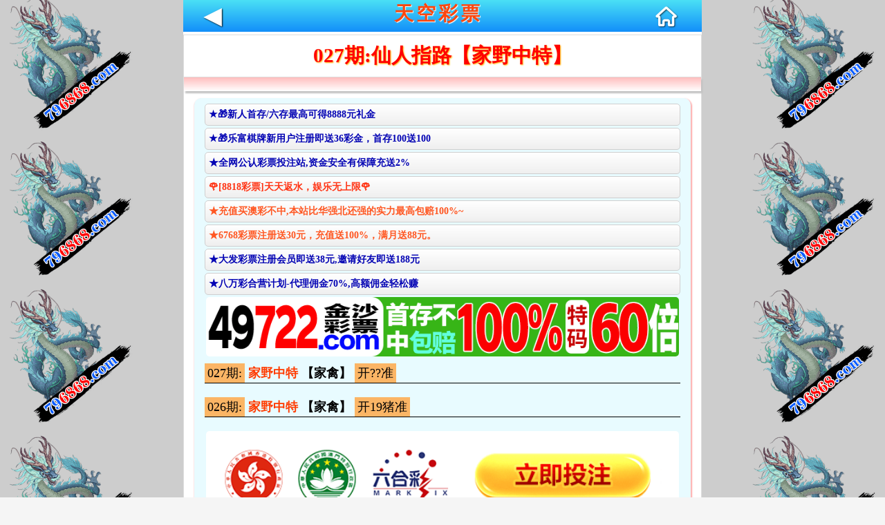

--- FILE ---
content_type: text/html; charset=utf-8
request_url: https://bb.281616b.com/art/8124
body_size: 8174
content:
<!DOCTYPE html>
<html>
	<head>
    <meta charset="UTF-8">
    <meta http-equiv="X-UA-Compatible" content="IE=edge,chrome=1">
    <meta name="applicable-device" content="mobile">
    <meta name='apple-itunes-app' content='app-id=529696004'>
    <meta name="viewport" content="width=device-width,initial-scale=1,minimum-scale=1,maximum-scale=1,user-scalable=no" /> 
    <meta name="apple-mobile-web-app-capable" content="no">
    <title>027期:仙人指路【家野中特】澳门资料大全</title>
    <link href="/static/home/zl/css.css?v=4.0" rel="stylesheet" type="text/css" >
    <link href="/static/home/zl/iconfont.css" rel="stylesheet" type="text/css" >
    <script src="/static/Lib/jquery3.2.1.min.js"></script>
    <script src="/static/home/zl/vue.min.js"></script>
    <script src="/static/Lib/echo.min.js"></script>
    <script>
        (function (doc, win) {
            var docEl = doc.documentElement,
                resizeEvt = 'orientationchange' in window ? 'orientationchange' : 'resize',
                recalc = function () {
                    var clientWidth = docEl.clientWidth;
                    if (!clientWidth) return;
                    if(clientWidth>=640){
                        docEl.style.fontSize = '80px';
                    }else{
                        docEl.style.fontSize = 50 * (clientWidth / 320) + 'px';
                    }
                };
            if (!doc.addEventListener) return;
            win.addEventListener(resizeEvt, recalc, false);
            doc.addEventListener('DOMContentLoaded', recalc, false);
        })(document, window);
    </script>
</head>
	<body>
    <style>
        .descr2{
            margin: 10px 2%;
            background: #ffc0ac;
            border-radius: 10px;
            padding: 6px;
            letter-spacing: 2px;
            box-shadow: 1px 2px 2px 1px #f011118a;
        }
        .descr2 td{
            border: 1px solid #fffffd;
            padding: 4px 10px;
            text-align: center;
            color: #272727;
            font-family: '宋体';
            line-height: .4rem;
            text-shadow: 1px 1px 2px #fff;
            font-weight: 600;
        }
        .descr2 table{
                width: 100%;
                border: 2px #fff;
                margin: 10px auto;
                border-style: inset;
        }
    </style>
		<div class="main-block">
			<header>
    <h1>
        <span class='back' onclick='history.go(-1)'>◀</span>
        <a href="#">天空彩票</a>
        <span class='home' onclick='window.location.href="/";'><i class='iconfont icon-home'></i></span>
    </h1>
</header>
<style>
	.foot{
        position: fixed;
        bottom: 0;
        width: 100%;
        z-index: 998;
        max-width: 720px;
	}
	#labelnav{
	    display: none; 
        z-index: 998;
        background: #fff;
        justify-content: space-around;
	}
	#labelnav img{
	    height: 40px;
	}
	#copyinfo{
	    display: none; 
        z-index: 9;
        background: #04bc80;
        color: #ffffff;
        width: 100%;
        max-width: 720px;
        text-align: center;
        top: 50%;
        position: fixed;
        line-height: 2rem;
	}
</style>
<div class="foot">
    <div id="labelnav">
        <div onclick="window.history.back()"><img src="[data-uri]"></div>
        <div onclick="window.history.forward()"><img src="[data-uri]"></div>
        <div onclick="window.location.reload()"><img src="[data-uri]"></div>
        <div id="copybtn" onclick="copy()"><img src="[data-uri]"></div>
    </div>
</div>
<div id="copyinfo" style="display:none">网址复制成功 快去分享好友吧</div>
<script>
    function copy(){
        const input = document.createElement('input');
        document.body.appendChild(input);
        input.setAttribute('value', window.location.href);
        input.setAttribute('readonly', 'readonly');
        input.select();
        input.setSelectionRange(0, 999);
        if (document.execCommand('copy')) {
            $("#copyinfo").show();
            setTimeout(()=>{
                $("#copyinfo").hide();
            },1000)
        }
        document.body.removeChild(input);
    }
	let w = sessionStorage.getItem('islabel');
	if(w==1){
	    document.getElementById("labelnav").style.display="flex";
	}
</script>
			<div class="cgi">
				<div class="cgi-tit text-center">
					<h1>027期:仙人指路【家野中特】</h1>
				</div>
				<div class="descr text-center">
				</div>
				<div class="cgi-content">
				    <div class="ad-a" style="line-height: 30px;font-size: 15px;">
    <style>
        .ad-a a{
            display: block;
            font-weight:bold;
            border: 1px #cfcfcf solid;
            margin: 3px 0;
            background: linear-gradient(to bottom, #fff , #efefef);
            line-height: 30px;
            border-radius: 5px;
            padding: 0 5px;
            font-size: 14px;
            white-space: nowrap;
            text-overflow: ellipsis;
            overflow: hidden;
        }
    </style>
    <a href="https://gg.49jsgg.com:8443/s/451heq0p">
    	<font color="#0404B4">★🎁新人首存/六存最高可得8888元礼金</font>
    </a> 
        <a href="https://gg.lefugg.com:1888/s/dyx4xw0l">
    	<font color="#0404B4">★🎁乐富棋牌新用户注册即送36彩金，首存100送100</font>
    </a> 
    <a href="https://gg.2028gg.biz/s/vssofifu">
    	<font color="#0404B4">★全网公认彩票投注站,资金安全有保障充送2%</font>
    </a>
     <div id="guang"></div>   
    <a href="https://gg.2828gggg.biz:1888/s/fydyp3tg">
    	<font color="#ff5722">★充值买澳彩不中,本站比华强北还强的实力最高包赔100%~</font>
    </a>
    <a href="https://gg.6768ggg.biz:1888/s/knnnvovs">
    	<font color="#ff5722">★6768彩票注册送30元，充值送100%，满月送88元。</font>
    </a> 
    <a href="https://gg.5388gg.com:8443/s/21tgaqon">
    	<font color="#0404B4">★大发彩票注册会员即送38元,邀请好友即送188元</font>
    </a>    
    <a href="https://gg.8wgg.com:8443/s/e25hmfam">
    	<font color="#0404B4">★八万彩合营计划-代理佣金70%,高额佣金轻松赚</font>
    </a>
</div>
<a href="https://gg.49jsgg.com:8443/s/451heq0p" style="padding: 0 2px; display: block">
	<img src="https://tu.99988jsjs.com/49js/49js800x100.gif" style="width: 100%; border-radius: 5px;margin:0;display: block;" />
</a>
<script type="text/javascript" charset="utf-8">
    function selectFrom(minValue, maxValue) {
    	var num = maxValue - minValue + 1;
    	return Math.floor(Math.random() * num + minValue);
    }
    var flower1 = [
    	"<a href='https://gg.8818ggg.biz/s/bmjfi3di'>🌹[8818彩票]下载APP送38元彩金，为您助力🌹</a>",
    	"<a href='https://gg.8818ggg.biz/s/bmjfi3di'>🌹[8818彩票]新会员首次充值，加赠彩金最高可领10888元🌹</a>",
    	"<a href='https://gg.8818ggg.biz/s/bmjfi3di'>🌹[8818彩票]老会员回归，无需充值，登陆即送彩金🌹</a>",
    	"<a href='https://gg.8818ggg.biz/s/bmjfi3di'>🌹[8818彩票]充值秒到，提现快速，值得信赖注🌹</a>",
    	"<a href='https://gg.8818ggg.biz/s/bmjfi3di'>🌹[8818彩票]推荐好友注册月入百万不是梦🌹</a>",
    	"<a href='https://gg.8818ggg.biz/s/bmjfi3di'>🌹[8818彩票]天天返水，娱乐无上限🌹</a>",
    ];
    $("#guang").append(flower1[selectFrom(0, flower1.length - 1)]);
</script>
					<p>
      <span class='qi'>027期:</span>
      <span class='name'>家野中特</span>
      <span class='num'>【家禽】</span>
      <span class='kai'> 开??准 </span> 
</p><p>       <span class='qi'>026期:</span>       <span class='name'>家野中特</span>       <span class='num'>【家禽】</span>       <span class='kai'> 开19猪准 </span>  </p>					<a href="https://gg.49jsgg.com:8443/s/451heq0p"style="padding: 0 2px; display: block">
	<img src="https://tu.99988jsjs.com/all/tzan.gif" style="width: 100%; border-radius: 5px;margin:0;display: block;" />
</a>
<div class="ad-a" style="line-height: 30px;font-size: 15px;">
    <div id="guang2"></div>
        <a href="https://gg.49jsgg.com:8443/s/451heq0p">
    	<font color="#0404B4">★49金沙彩票(49js.com🎁新人首存/六存最高可得8888元礼金🌹</font>
    </a>
        <a href="https://gg.lefugg.com:1888/s/dyx4xw0l">
    	<font color="#0404B4">★乐富棋牌新用户注册即送36彩金，首存100送100🌹</font>
    </a>
    <a href="https://gg.9bgg.biz/s/cinbqojb">
    	<font color="#0404B4">★九宝彩票(9b.cc)充/提享3.5%,周周38888现金红包🌹</font>
    </a>
    <a href="https://gg.98ggg.biz/s/feaaai35">
    	<font color="#0404B4">★1588彩票,大额客户首选→我们不赚钱，只做信誉</font>
    </a>
    <a href="https://gg.506gg.biz/s/ae2pz5x0">
    	<font color="#0404B4">★充值秒到账，轻松下注香港/澳门/台湾六合彩</font>
    </a>
    <a href="https://mmm.49mmm.biz/s/yhmvsg2x">
    	<font color="#0404B4">★香港/澳门/台湾六合彩，全网最高赔率48.8倍</font>
    </a>
    <a href="https://gg.8ggg.biz/s/yxcijr4d">
    	<font color="#0404B4">★香港/澳门六合彩，官方指定投注站，大额无忧</font>
    </a>
</div>
<script type="text/javascript" charset="utf-8">
    var flower = [
     	"<a href='https://gg.49jsgg.com:8443/s/451heq0p'>🌹[🎁新人首存/六存最高可得8888元礼金🌹</a>",       
    	"<a href='https://gg.5789gg.com:1888/s/huw0x0hm'>🌹[凤凰彩票]你的发财之道 机会靠你把握🌹</a>",
    	"<a href='https://gg.5789gg.com:1888/s/huw0x0hm'>🌹[凤凰彩票]百万财富只在一念之间,还不快点击🌹</a>",
    	"<a href='https://gg.5789gg.com:1888/s/huw0x0hm'>🌹[凤凰彩票]跟注中奖,准到你不敢相信🌹</a>",
    	"<a href='https://gg.5789gg.com:1888/s/huw0x0hm'>🌹[凤凰彩票]大额无忧,百万提款三分钟到账🌹</a>",
    	"<a href='https://gg.5789gg.com:1888/s/huw0x0hm'>🌹[凤凰彩票]充值送3%,日日返水6.8%🌹</a>",
    	"<a href='https://gg.5789gg.com:1888/s/huw0x0hm'>🌹[凤凰彩票]全网福利最多,倍率最高,出款最快🌹</a>",
    ];
    $("#guang2").append(flower[selectFrom(0, flower.length - 1)]);
</script>
				</div>
				<div class="descr2">
				    <table>
				        				    </table>
				</div>
			</div>
			<div class='footer'>
    <p class="text-center" style="font-size: .2rem;">Copyright © 澳门天空彩票Reserved</p>
</div>
<script>
//     var _hmt = _hmt || [];
//     (function() {
//       var hm = document.createElement("script");
//       hm.src = "https://hm.baidu.com/hm.js?f8eba0cb41470deb13e8543e5f5d0916";
//       var s = document.getElementsByTagName("script")[0]; 
//       s.parentNode.insertBefore(hm, s);
//     })();
// </script>

		</div>
	</body>
	<script type="text/javascript" charset="utf-8">
    window.onload = function(){
        Echo.init({
	    offset: 100,
	    throttle: 250,
	    unload: false,
	    callback: function(element, op) {
	    }
	  });
    }
	 
</script>

</html>

--- FILE ---
content_type: text/css
request_url: https://bb.281616b.com/static/home/zl/css.css?v=4.0
body_size: 3494
content:
html {
    background: #f5f5f5;
}

* {
    margin: 0;
    padding: 0;
    box-sizing: border-box;

}
img{
    max-width: 100%;
}
p {
    margin: 0;
}
i{
    font-style: normal;
}
li, ul {
    list-style: none;
    padding: 0;
    margin: 0;
}

a {
    text-decoration: none;
}

body {
    font-size: 16px;
    background-image: url(/static/home/zl/img/bg.png);
    background-size: 100%;
}
header {
    width: 100%;
    max-width: 750px;
    height: 50px;
    text-align: center;
    /*position: fixed;*/
    top: 0;
    left: 0;
    right: 0;
    margin: auto;
    z-index: 99;
}
header h1{
    height: 46px;
    line-height: 36px;
    color: #fff;
    background: linear-gradient(#4ae0f5,#128ffa);
}
header h1 a{
    font-size: .35rem;
    letter-spacing: 4px;
    color: #fd470e;
    text-shadow: 1px 1px 1px #fefefe;
    text-align: center;
}
.index header h1 a{
    margin-right: 0;
}
.clearfix::after {
    content: "";
    clear: both;
    display: table;
}

.white-box {
    margin: 10px 5px;
    padding: 8px;
    border: solid .5px #d8d8d8;
    border-radius: 5px;
    background: #fff;
    box-shadow: 1px 2px 5px rgba(0, 0, 0, 0.21);
}

.nav {
    font-weight: 600;
}

.main-block {
    max-width: 750px;
    padding-bottom: 20px;
    /*padding-top: 50px;*/
    margin: 0 auto;
    background: #fff;
}

@media screen and (max-width: 650px) {
    .white-box {
        margin-top: 5px;
        padding: 0;
        border: 0;
        border-radius: 0;
        box-shadow: none;
    }
}

.white-box .tit {
    padding: .1rem;
    text-align: center;
    background: linear-gradient(#1d26eb,#1dc0f1);
    color: #fff;
    font-size: .3rem;
    font-weight: 600;
    letter-spacing: 2px;
}

.content .cp {
    font-weight: 500;
    font-size: .24rem;
}

.center {
    text-align: center;
}

.content .left {
    color: #0f0;
}

.content .blue {
    color: #0ff;
}

.content .gree {
    color: #008000;
}

.content .cp {
    font-weight: 500;
}

.content .blu {
    color: #00f;
}

.conent .red {
    color: #f00;
}

.content .green {
    background: #00f;
    color: #fff;
}

.white-box .content {
    color: #f00;
    background-color: #000;
    box-sizing: border-box;
    border-width: 1px;
    border-style: solid;
    border-left-color: silver;
    border-top-color: silver;
    vertical-align: middle;
}

.white-box .text {
    font-size: .24rem;
    font-weight: 500;
    border-width: 1px;
    border-style: solid;
    border-left-color: silver;
    border-top-color: silver;
    vertical-align: middle;
    padding: 10px;
}

.txt1 {
    border: 1px solid #efefef;
    padding: 10px;
}

.txt1 p {
    font-weight: 500;
    font-size: .25rem;
    padding: .2rem .1rem;
    border-bottom: 1px solid #efefef;
    color: #000;
}

.gaoshou {
    font-size: 14px;
    color: #000;
}

.gaoshou ul {
    border-bottom: solid 1px #ddd;
}

.gaoshou ul li {
    border: solid 1px #ddd;
    border-bottom: 0;
    text-align:center;
}

.gaoshou ul li a {
    display: block;
    padding: 6px;
    color: inherit;
    font-size: .26rem;
}

.gaoshou ul li span {
    display: inline-block;
    padding: .02rem;
    color: #fff;
    background: #ff8400;
    margin-right: 10px;
}

.gaoshou ul li div {
    flex: 1;
}

.gaoshou ul li em {
    padding-left: 5px;
    font-style: normal;
    color: #555;
}

.gaoshou ul li:nth-child(2n) {
    background: #ececec;
}

.tuzhi-tit {
    display: flex;
    height: 36px;
    line-height: 36px;
    padding-left: 10px;
    color: #fff;
    font-size: 14px;
    background: #1693dd;
}

.tuzhi-tit h3 {
    flex: 1;
    font-size: 16px;
    font-weight: normal;
    margin: 0;
}

.tuzhi-tit a {
    color: #fff;
    display: inline-block;
    padding: 0 10px;
    text-decoration: none;
}

.tuzhi-list {
    padding: 5px;
}

.tuzhi-list ul {
    display: flex;
    flex-wrap: wrap;
    justify-content: space-around;
}

.tuzhi-list ul li {
    width: 31%;
}

.tuzhi-list ul li img {
    width: 100%;
    height: 150px;
}

.tuzhi-list ul li p {
    font-size: .2rem;
    text-align: center;
    margin-bottom: 10px;
    height: 30px;
    line-height: 30px;
    overflow: hidden;
}

.zl_cont ul {
    margin-top: 10px;
}

.zl_cont ul li {
    width: 33.3333%;
    text-align: center;
    float: left;
}

.zl_cont ul li a {
    overflow: hidden;
    display: block;
    border: 2px groove #1bf9f2;
    color: #ff6b6b;
    margin: 2.5px;
    font-size: .25rem;
    height: 38px;
    line-height: 38px;
    font-family: '宋体';
    font-weight: 600;
    background: linear-gradient(#fff,#89fff2);
}

.art_p_span p span {
    font-size: 20px;
    display: block;
    padding: 10px 10px;
    border-bottom: 1px solid #efefef;
    font-family: Tahoma, Geneva, sans-serif;
}


.text-center {
    text-align: center;
}

.footer {
    padding: 10px 0;
    border: 1px solid #efefef;
    margin: 20px 0;
    background: #fff;
}


.cgi-head {
    height: 32px;
    color: #fff;
    background: linear-gradient(to right, #323bb2, #414de8, #323bb2);
    position: relative;
    vertical-align: middle;
    display: flex;
    padding: 10px 0;
}

.cgi {
    max-width: 750px;
    min-height: 500px;
    margin: 0 auto;
    position: relative;
    border: solid 1px #ddd;
    background: #fff;
}

.cgi-head span {
    line-height: 32px;
    font-size: 24px;
}

.cgi-tit {
    border-bottom: solid 1px #ddd;
    padding: 10px;
    font-size: 12px;
}

@media screen and (max-width: 500px) {
    .cgi {
        border-right: none;
        border-right: none;
        border-left: none;
        box-shadow: none;
    }

    .h10-line {
        height: 2px;
    }

    .cgi-box {
        padding: 2px;
    }

    .cgi-tit {
        font-size: 10px;
    }
}

.cgi-head img {
    width: 40px;
    margin: 0 6px;
}

.cgi-content {
    margin: 10px 2% 4px 2%;
    padding: 5px 2%;
    background: #e8fbff;
    box-shadow: 1px 2px 2px 1px #ffaaaa;
    border-radius: 10px;
    font-size: .22rem;
}


.descr{
    display: block;
    padding: 10px;
    color: #868686;
    font-size: .3rem;
    background: linear-gradient(#ffbebe,#ffffff);
    box-shadow: 2px 3px 2px #c1c1c1;
    margin-bottom: 10px;
    font-family: '宋体';
}

.ci-box{
    padding: 5px 0;
}
.ci-box p{
    margin-bottom: 5px;
    border-bottom: 1px solid #ddd;
    padding-bottom: 10px;
    line-height: 30px;
}

.adv{
    margin: 5px 0;
}
.adv a{
    display: block;
}
.n{
    display:none;
    
}
#ma32 .amw{    
    display: flex;
    font-family: '宋体';
    padding: 2px 4px;
}
#ma32 .kai,#ma32 .qi{
    background: linear-gradient(to right bottom,#16f8e3,#0069ff);
    border: 5px groove #00fff7;
    padding: 2px;
    color: #fff;
    text-shadow: 1px 2px 2px #5102ef;
    font-weight: 600;
    width: 25%;
    display: block;
    line-height: 120px;
    font-family: '微软雅黑';
}
#ma32 .num{
    background: linear-gradient(#fff,#10fffb);
    border: 3px groove #00ff46;
    padding: 5px;
    display: block;
    width: 50%;
    font-weight: 600;
    font-family: '';
    color: #161616;
} 
@media screen and (max-width: 500px){
    #ma32 .amw{
        font-size:16px;
    }
}
#ptsze .num{
    font-family: '宋体';
    color: #f00;
    font-weight: 900;
}
#ptsze .qi{
    color: #06b9ff;
    text-shadow: 1px 1px 1px #04ffe6;
}
#ptsze .xiao{
    letter-spacing: 2px;
    color: #ff00eae0;
}
.lxsem .content{
    color: #ffe735;
    background: linear-gradient(to right,#000,#2a2a2ad4);
    box-sizing: border-box;
    vertical-align: middle;
    letter-spacing: 2px;
    text-shadow: 1px 1px 1px #000000d1;
    border: 2px groove #777;
}
@media screen and (max-width: 500px){
    .lxsem .content{
        font-family: '宋体';
        font-weight: 500;
        letter-spacing: 1px;
    }
}
.lxsem div p span i{
    color: #00ff00;
    letter-spacing: 0;
}
.cgi-tit h1{
    text-shadow: 1px 1px 2px #ffb600;
    color: #f00;
    font-family: '楷体';
    font-size: 2.4em;
}
.cgi-content .qi,.cgi-content .kai{
    background: #ffa642cf;
    color: #000;
    font-family: '';
    padding: 2px 4px;
    display: inline-block;
}
.cgi-content .name{
    font-weight: 900;
    color: #ff3c00;
    font-family: '宋体';
}
.cgi-content .num{
    font-weight: 800;
    font-family: '';
}
.cgi-content p{
    margin: 10px 0 20px 0;
    border-bottom: 1px solid;
    /*padding-bottom: .1rem;*/
}
.dxzt .qi{
    background: linear-gradient(#86fbff,#5fa1fa);
    border-radius: 6px;
    color: #000000;
}
.dxzt .name,.dxzt .kai{
    font-weight: 600;
    font-family: '宋体';
    color: #ff3487;
}
.dxzt .num{
    font-family: '楷体';
    font-weight: 800;
    background: #3572ff;
    padding: 4px 0;
    box-shadow: 1px 1px 1px #ff1313e3;
    color: #fff;
    border-radius: 6px;
    margin: 0 4px;
}
.dxzt .txt1 p{
    font-weight: 500;
    font-size: .25rem;
    padding: .1rem 0;
    border-bottom: 1px solid #efefef;
    color: #000;
}
.sha img{
    width: .35rem;
    vertical-align: top;
}
.sha .qi{
    font-family: '宋体';
    font-weight: 800;
    border: 4px solid #ff0000;
    color: #fff;
    background: #f00;
}
.sha .txt1 p{
    padding: 10px 0;
}
.sha .name{
    font-family: '楷体';
    font-weight: 600;
    color:#f00;
}
.sha .num{
    font-family: '宋体';
    border-bottom: 1px solid #f00;
    font-weight: 600;
}
.tcbt .num{
    border: 2px solid #00b625;
    background: #ff0000;
    padding: 5px 10px;
    color: #fff;
    font-family: '宋体';
}
.gaoshou a:after{
    width: 20px;
    height: 20px;
    content: '准准准';
    font-family: '宋体';
    color: #f00;
    display: initial;
    animation: blink .2s linear infinite;
    visibility: inherit;
    vertical-align: middle;
}
@keyframes blink{
    0%{ color:#f00;text-shadow:1px 1px #ff0;}  
    49%{ color:#f00;text-shadow:1px 1px #ff0;}
    51%{ color:#00f; }
    100%{ color:#00f}  
}
.jingzhun .tit{
    background: linear-gradient(to right, #fcc200,#ff0ef3);
    border: 3px #ffffff96;
    border-style: ridge;
    letter-spacing: 3px;
    font-size: .35rem;
    color: #030303;
    font-weight: 600;
    text-shadow: 1px 1px 2px #f6f5f5;
}
.jingzhun .qi{
    background: linear-gradient(to right,#000000,#ff5719);
    padding: 3px;
    color: #fff;
    font-family: '宋体';
}
.jingzhun .name{
    color: #000000;
    background: #fff;
    font-weight: 900;
}
.jingzhun .name:after{
    content: '→';
    font-family: '黑体';
    color: #f00;
}
.jingzhun .num{
    padding: 2px;
    color: #fd00ff;
    border: 2px solid #00abf8;
    font-family: '宋体';
}
.jingzhun p span{
    display: inline-block;
}
header .back{
    font-family: '';
    font-weight: 900;
    font-size: 32px;
    line-height: 46px;
    float: left;
    margin-left: 4%;
    text-shadow: 1px 1px 2px #040404;
}
header .icon-home{
    font-weight: 900;
    font-size: 30px;
    line-height: 50px;
    float: right;
    margin-right: 5%;
    text-shadow: 1px 1px 2px #040404ab;
}
header .back:active{
    text-shadow: none;
}
.index .back{
    display: none;
}
.index .home{
    display: none;
}

.sx {
	background: #e5e5e5;
}

.sx table {
	margin-top: 5px;
}

.sx th {
	height: 30px;
	border: solid 1px #ccc;
	background: #f1f1f1;
}

.sx td {
	padding: 5px 0;
	text-align: center;
	border: solid 1px #d8ccb4;
	word-wrap: break-word;
	background: #fff;
	font-size: 14px;
}

.sx td.a-left {
	text-align: left;
	padding-left: 5px;
	padding-right: 5px;
}

.sx span {
	width: 18px;
	height: 18px;
	line-height: 18px;
	margin: 0 2px;
	text-align: center;
	font-size: 12px;
	color: #fff;
	border-radius: 9px;
	display: inline-block;
	background: #f00;
}

.sx span.green {
	background: #009933;
}

.sx span.blue {
	background: #3366ff;
}

ul.sx1 li {
	float: left;
	width: 33.33%;
	padding: 5px 0;
}

ul.sx1 li img {
	width: 20%;
	height: auto;
}
.guangg a, #guang a, #guang2 a {
	color: #f00;
	animation: move linear 2s infinite;
	animation-delay: 2s;
}
@keyframes move {
	0% {
		color: #f00;
	}
	25% {
		color: #1c6109;
	}
	50% {
		color: #ff5722;
	}
	75% {
		color: #f00;
	}
	100% {
		color: #3f51b5;
	}
}


